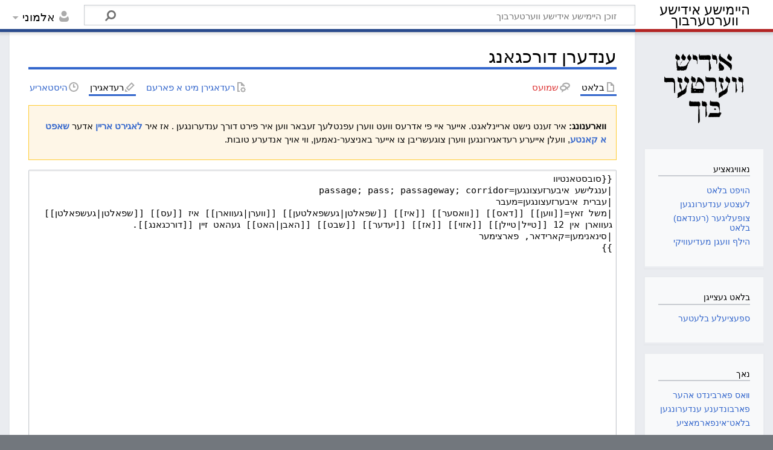

--- FILE ---
content_type: text/html; charset=UTF-8
request_url: https://heimishyiddish.com/v/index.php?title=%D7%93%D7%95%D7%A8%D7%9B%D7%92%D7%90%D7%A0%D7%92&action=edit
body_size: 15427
content:
<!DOCTYPE html>
<html class="client-nojs" lang="yi" dir="rtl">
<head>
<meta charset="UTF-8"/>
<title>ענדערן דורכגאנג – היימישע אידישע ווערטערבוך</title>
<script>document.documentElement.className="client-js";RLCONF={"wgBreakFrames":!1,"wgSeparatorTransformTable":["",""],"wgDigitTransformTable":["",""],"wgDefaultDateFormat":"dmy","wgMonthNames":["","יאנואר","פעברואר","מערץ","אפריל","מאי","יוני","יולי","אויגוסט","סעפטעמבער","אקטאבער","נאוועמבער","דעצעמבער"],"wgRequestId":"KCEeKOBhCFnpCzlprVM9p9uG","wgCSPNonce":!1,"wgCanonicalNamespace":"","wgCanonicalSpecialPageName":!1,"wgNamespaceNumber":0,"wgPageName":"דורכגאנג","wgTitle":"דורכגאנג","wgCurRevisionId":1822,"wgRevisionId":0,"wgArticleId":841,"wgIsArticle":!1,"wgIsRedirect":!1,"wgAction":"edit","wgUserName":null,"wgUserGroups":["*"],"wgCategories":[],"wgPageContentLanguage":"yi","wgPageContentModel":"wikitext","wgRelevantPageName":"דורכגאנג","wgRelevantArticleId":841,"wgIsProbablyEditable":!0,"wgRelevantPageIsProbablyEditable":!0,"wgRestrictionEdit":[],"wgRestrictionMove":[],
"wgPageFormsTargetName":null,"wgPageFormsAutocompleteValues":[],"wgPageFormsAutocompleteOnAllChars":!0,"wgPageFormsFieldProperties":[],"wgPageFormsCargoFields":[],"wgPageFormsDependentFields":[],"wgPageFormsCalendarValues":[],"wgPageFormsCalendarParams":[],"wgPageFormsCalendarHTML":null,"wgPageFormsGridValues":[],"wgPageFormsGridParams":[],"wgPageFormsContLangYes":null,"wgPageFormsContLangNo":null,"wgPageFormsContLangMonths":[],"wgPageFormsHeightForMinimizingInstances":800,"wgPageFormsShowOnSelect":[],"wgPageFormsScriptPath":"/v/extensions/PageForms","edgValues":null,"wgPageFormsEDSettings":null,"wgAmericanDates":!1,"wgEditMessage":"editing","wgEditSubmitButtonLabelPublish":!1};RLSTATE={"site.styles":"ready","noscript":"ready","user.styles":"ready","user":"ready","user.options":"loading","mediawiki.action.edit.styles":"ready","mediawiki.editfont.styles":"ready","mediawiki.interface.helpers.styles":"ready","oojs-ui-core.styles":"ready","oojs-ui.styles.indicators":"ready",
"mediawiki.widgets.styles":"ready","oojs-ui-core.icons":"ready","skins.timeless":"ready","ext.smw.style":"ready","ext.smw.tooltip.styles":"ready"};RLPAGEMODULES=["mediawiki.action.edit","mediawiki.action.edit.editWarning","mediawiki.action.edit.collapsibleFooter","site","mediawiki.page.ready","skins.timeless.js"];</script>
<script>(RLQ=window.RLQ||[]).push(function(){mw.loader.implement("user.options@1hzgi",function($,jQuery,require,module){/*@nomin*/mw.user.tokens.set({"patrolToken":"+\\","watchToken":"+\\","csrfToken":"+\\"});mw.user.options.set({"variant":"yi"});
});});</script>
<link rel="stylesheet" href="/v/load.php?lang=yi&amp;modules=ext.smw.style%7Cext.smw.tooltip.styles&amp;only=styles&amp;skin=timeless"/>
<link rel="stylesheet" href="/v/load.php?lang=yi&amp;modules=mediawiki.action.edit.styles%7Cmediawiki.editfont.styles%7Cmediawiki.interface.helpers.styles%7Cmediawiki.widgets.styles%7Coojs-ui-core.icons%2Cstyles%7Coojs-ui.styles.indicators%7Cskins.timeless&amp;only=styles&amp;skin=timeless"/>
<script async="" src="/v/load.php?lang=yi&amp;modules=startup&amp;only=scripts&amp;raw=1&amp;skin=timeless"></script>
<!--[if IE]><link rel="stylesheet" href="/resources/IE9fixes.css" media="screen"/><![endif]-->
<meta name="ResourceLoaderDynamicStyles" content=""/>
<link rel="stylesheet" href="/v/load.php?lang=yi&amp;modules=site.styles&amp;only=styles&amp;skin=timeless"/>
<meta name="generator" content="MediaWiki 1.37.1"/>
<meta name="robots" content="noindex,nofollow"/>
<meta name="format-detection" content="telephone=no"/>
<meta name="viewport" content="width=device-width, initial-scale=1.0, user-scalable=yes, minimum-scale=0.25, maximum-scale=5.0"/>
<link rel="alternate" type="application/rdf+xml" title="דורכגאנג" href="/v/index.php?title=%D7%91%D7%90%D7%96%D7%95%D7%A0%D7%93%D7%A2%D7%A8:%D7%99%D7%99%D7%A6%D7%95%D7%A8_RDF/%D7%93%D7%95%D7%A8%D7%9B%D7%92%D7%90%D7%A0%D7%92&amp;xmlmime=rdf"/>
<link rel="alternate" type="application/x-wiki" title="רעדאגירן" href="/v/index.php?title=%D7%93%D7%95%D7%A8%D7%9B%D7%92%D7%90%D7%A0%D7%92&amp;action=edit"/>
<link rel="edit" title="רעדאגירן" href="/v/index.php?title=%D7%93%D7%95%D7%A8%D7%9B%D7%92%D7%90%D7%A0%D7%92&amp;action=edit"/>
<link rel="shortcut icon" href="/favicon.ico"/>
<link rel="search" type="application/opensearchdescription+xml" href="/v/opensearch_desc.php" title="היימישע אידישע ווערטערבוך (yi)"/>
<link rel="EditURI" type="application/rsd+xml" href="https://heimishyiddish.com/v/api.php?action=rsd"/>
</head>
<body class="mediawiki rtl sitedir-rtl mw-hide-empty-elt ns-0 ns-subject mw-editable page-דורכגאנג rootpage-דורכגאנג skin-timeless action-edit skin--responsive"><div id="mw-wrapper"><div id="mw-header-container" class="ts-container"><div id="mw-header" class="ts-inner"><div id="user-tools"><div id="personal"><h2><span>אלמוני</span></h2><div id="personal-inner" class="dropdown"><div role="navigation" class="mw-portlet" id="p-personal" title="תפריט משתמש" aria-labelledby="p-personal-label"><h3 id="p-personal-label" lang="yi" dir="rtl">נישט אריינלאגירט</h3><div class="mw-portlet-body"><ul lang="yi" dir="rtl"><li id="pt-anontalk" class="mw-list-item"><a href="/v/index.php/%D7%91%D7%90%D7%96%D7%95%D7%A0%D7%93%D7%A2%D7%A8:%D7%9E%D7%B2%D7%9F_%D7%A9%D7%9E%D7%95%D7%A2%D7%A1_%D7%91%D7%9C%D7%90%D7%98" title="שמועס איבער באטייליגען פון די איי.פי. [n]" accesskey="n"><span>שמועס</span></a></li><li id="pt-anoncontribs" class="mw-list-item"><a href="/v/index.php/%D7%91%D7%90%D7%96%D7%95%D7%A0%D7%93%D7%A2%D7%A8:%D7%9E%D7%99%D7%99%D7%A0%D7%A2_%D7%91%D7%99%D7%99%D7%A9%D7%98%D7%99%D7%99%D7%A2%D7%A8%D7%9F" title="רשימת העריכות שנעשו מכתובת IP זו [y]" accesskey="y"><span>ביישטייערונגען</span></a></li><li id="pt-createaccount" class="mw-list-item"><a href="/v/index.php?title=%D7%91%D7%90%D7%96%D7%95%D7%A0%D7%93%D7%A2%D7%A8:%D7%A9%D7%90%D7%A4%D6%BF%D7%9F_%D7%A7%D7%90%D7%A0%D7%98%D7%A2&amp;returnto=%D7%93%D7%95%D7%A8%D7%9B%D7%92%D7%90%D7%A0%D7%92&amp;returntoquery=action%3Dedit" title="איר ווערט דערמוטיגט צו שאפן א קאנטע און אריינלאגן; ס׳איז אבער נישט פארפליכטעט"><span>שאפן א קאנטע</span></a></li><li id="pt-login" class="mw-list-item"><a href="/v/index.php?title=%D7%91%D7%90%D7%96%D7%95%D7%A0%D7%93%D7%A2%D7%A8:%D7%91%D7%90%D7%A0%D7%99%D7%A6%D7%A2%D7%A8_%D7%90%D7%99%D7%99%D7%A0%D7%9C%D7%90%D7%92%D7%99%D7%A8%D7%9F&amp;returnto=%D7%93%D7%95%D7%A8%D7%9B%D7%92%D7%90%D7%A0%D7%92&amp;returntoquery=action%3Dedit" title="עס איז רעקאמענדירט זיך איינשרייבן; ס&#039;איז אבער נישט קיין פליכט [o]" accesskey="o"><span>אריינלאגן</span></a></li></ul></div></div></div></div></div><div id="p-logo-text" class="mw-portlet" role="banner"><a id="p-banner" class="mw-wiki-title long" href="/v/index.php/%D7%94%D7%95%D7%99%D7%A4%D7%98_%D7%91%D7%9C%D7%90%D7%98">היימישע אידישע ווערטערבוך</a></div><div class="mw-portlet" id="p-search"><h3 lang="yi" dir="rtl"><label for="searchInput">זוך</label></h3><form action="/v/index.php" id="searchform"><div id="simpleSearch"><div id="searchInput-container"><input type="search" name="search" placeholder="זוכן היימישע אידישע ווערטערבוך" autocapitalize="sentences" title="זוך היימישע אידישע ווערטערבוך [f]" accesskey="f" id="searchInput"/></div><input type="hidden" value="באזונדער:זוכן" name="title"/><input type="submit" name="fulltext" value="זוך" title="זוכט דעם טעקסט אין די בלעטער" id="mw-searchButton" class="searchButton mw-fallbackSearchButton"/><input type="submit" name="go" value="גיין" title="גייט צו א בלאט מיט אט דעם נאמען, אויב ער עקסיסטירט" id="searchButton" class="searchButton"/></div></form></div></div><div class="visualClear"></div></div><div id="mw-header-hack" class="color-bar"><div class="color-middle-container"><div class="color-middle"></div></div><div class="color-left"></div><div class="color-right"></div></div><div id="mw-header-nav-hack"><div class="color-bar"><div class="color-middle-container"><div class="color-middle"></div></div><div class="color-left"></div><div class="color-right"></div></div></div><div id="menus-cover"></div><div id="mw-content-container" class="ts-container"><div id="mw-content-block" class="ts-inner"><div id="mw-content-wrapper"><div id="mw-content"><div id="content" class="mw-body" role="main"><div class="mw-indicators">
</div>
<h1 id="firstHeading" class="firstHeading">ענדערן דורכגאנג</h1><div id="bodyContentOuter"><div id="siteSub">פון היימישע אידישע ווערטערבוך</div><div id="mw-page-header-links"><div role="navigation" class="mw-portlet tools-inline" id="p-namespaces" aria-labelledby="p-namespaces-label"><h3 id="p-namespaces-label" lang="yi" dir="rtl">מרחבי שם</h3><div class="mw-portlet-body"><ul lang="yi" dir="rtl"><li id="ca-nstab-main" class="selected mw-list-item"><a href="/v/index.php/%D7%93%D7%95%D7%A8%D7%9B%D7%92%D7%90%D7%A0%D7%92" title="זעט דעם אינהאלט בלאט [c]" accesskey="c"><span>בלאט</span></a></li><li id="ca-talk" class="new mw-list-item"><a href="/v/index.php?title=%D7%A9%D7%9E%D7%95%D7%A2%D7%A1%D7%9F:%D7%93%D7%95%D7%A8%D7%9B%D7%92%D7%90%D7%A0%D7%92&amp;action=edit&amp;redlink=1" rel="discussion" title="שמועס וועגן דעם אינהאלט בלאט (בלאט עקזיסטירט נאך נישט) [t]" accesskey="t"><span>שמועס</span></a></li></ul></div></div><div role="navigation" class="mw-portlet tools-inline" id="p-more" aria-labelledby="p-more-label"><h3 id="p-more-label" lang="yi" dir="rtl">נאך</h3><div class="mw-portlet-body"><ul lang="yi" dir="rtl"><li id="ca-more" class="dropdown-toggle mw-list-item"><span>נאך</span></li></ul></div></div><div role="navigation" class="mw-portlet tools-inline" id="p-views" aria-labelledby="p-views-label"><h3 id="p-views-label" lang="yi" dir="rtl">פעולות דף</h3><div class="mw-portlet-body"><ul lang="yi" dir="rtl"><li id="ca-view" class="mw-list-item"><a href="/v/index.php/%D7%93%D7%95%D7%A8%D7%9B%D7%92%D7%90%D7%A0%D7%92"><span>לייען</span></a></li><li id="ca-formedit" class="mw-list-item"><a href="/v/index.php?title=%D7%93%D7%95%D7%A8%D7%9B%D7%92%D7%90%D7%A0%D7%92&amp;action=formedit" title="עריכת הדף הזה באמצעות טופס [&amp;]" accesskey="&amp;"><span>רעדאגירן מיט א פארעם</span></a></li><li id="ca-edit" class="selected mw-list-item"><a href="/v/index.php?title=%D7%93%D7%95%D7%A8%D7%9B%D7%92%D7%90%D7%A0%D7%92&amp;action=edit" title="רעדאגירן דעם בלאט"><span>רעדאגירן</span></a></li><li id="ca-history" class="mw-list-item"><a href="/v/index.php?title=%D7%93%D7%95%D7%A8%D7%9B%D7%92%D7%90%D7%A0%D7%92&amp;action=history" title="פריערדיגע ווערסיעס פון דעם בלאט. [h]" accesskey="h"><span>היסטאריע</span></a></li></ul></div></div></div><div class="visualClear"></div><div id="bodyContent"><div id="contentSub"></div><div id="mw-content-text" class="mw-body-content"><div id="mw-anon-edit-warning" class="warningbox">
<p><strong>ווארענונג:</strong> איר זענט נישט אריינלאגט. אייער איי פי אדרעס וועט ווערן עפנטלעך זעבאר ווען איר פירט דורך  ענדערונגען . אז איר <strong><a rel="nofollow" class="external text" href="https://heimishyiddish.com/v/index.php?title=%D7%91%D7%90%D7%96%D7%95%D7%A0%D7%93%D7%A2%D7%A8:%D7%91%D7%90%D7%A0%D7%99%D7%A6%D7%A2%D7%A8_%D7%90%D7%99%D7%99%D7%A0%D7%9C%D7%90%D7%92%D7%99%D7%A8%D7%9F&amp;returnto=%D7%93%D7%95%D7%A8%D7%9B%D7%92%D7%90%D7%A0%D7%92&amp;returntoquery=action%3Dedit">לאגירט אריין</a></strong> אדער <strong><a rel="nofollow" class="external text" href="https://heimishyiddish.com/v/index.php?title=%D7%91%D7%90%D7%96%D7%95%D7%A0%D7%93%D7%A2%D7%A8:%D7%A9%D7%90%D7%A4%D6%BF%D7%9F_%D7%A7%D7%90%D7%A0%D7%98%D7%A2&amp;returnto=%D7%93%D7%95%D7%A8%D7%9B%D7%92%D7%90%D7%A0%D7%92&amp;returntoquery=action%3Dedit">שאפט א קאנטע</a></strong>, וועלן אייערע רעדאגירונגען ווערן צוגעשריבן צו אייער באניצער-נאמען, ווי אויך אנדערע טובות.
</p>
</div><div id="wikiPreview" class="ontop" style="display: none;"><div lang="yi" dir="rtl" class="mw-content-rtl"></div></div><form class="mw-editform" id="editform" name="editform" method="post" action="/v/index.php?title=%D7%93%D7%95%D7%A8%D7%9B%D7%92%D7%90%D7%A0%D7%92&amp;action=submit" enctype="multipart/form-data"><input type="hidden" value="ℳ𝒲♥𝓊𝓃𝒾𝒸ℴ𝒹ℯ" name="wpUnicodeCheck"/><div id="antispam-container" style="display: none;"><label for="wpAntispam">אנטי־ספאם קאנטראלע. 
<strong>נישט</strong> איינגעבן קיין איינגאב דא!</label><input type="text" name="wpAntispam" id="wpAntispam" value="" /></div><input type="hidden" name="wpSection"/><input type="hidden" value="20260123222928" name="wpStarttime"/><input type="hidden" value="20230809023727" name="wpEdittime"/><input type="hidden" value="1822" name="editRevId"/><input id="wpScrolltop" type="hidden" name="wpScrolltop"/><input type="hidden" value="d41d8cd98f00b204e9800998ecf8427e" name="wpAutoSummary"/><input type="hidden" value="0" name="oldid"/><input type="hidden" value="1822" name="parentRevId"/><input type="hidden" value="text/x-wiki" name="format"/><input type="hidden" value="wikitext" name="model"/><textarea aria-label="עורך קוד מקור" tabindex="1" accesskey="," id="wpTextbox1" cols="80" rows="25" style="" class="mw-editfont-monospace" lang="yi" dir="rtl" name="wpTextbox1">{{סובסטאנטיוו
|ענגלישע איבערזעצונגען=passage; pass; passageway; corridor
|עברית איבערזעצונגען=מעבר
|משל זאץ=[[ווען]] [[דאס]] [[וואסער]] [[איז]] [[שפאלטן|געשפאלטען]] [[ווערן|געווארן]] איז [[עס]] [[שפאלטן|געשפאלטן]] געווארן אין 12 [[טייל|טיילן]] [[אזוי]] [[אז]] [[יעדער]] [[שבט]] [[האבן|האט]] געהאט זיין [[דורכגאנג]].
|סינאנימען=קארידאר, פארצימער
}}
</textarea><div class='editOptions'>
<div id='wpSummaryLabel' class='mw-summary oo-ui-layout oo-ui-labelElement oo-ui-fieldLayout oo-ui-fieldLayout-align-top'><div class='oo-ui-fieldLayout-body'><span class='oo-ui-fieldLayout-header'><label for='wpSummary' class='oo-ui-labelElement-label'>קורץ ווארט:</label></span><div class='oo-ui-fieldLayout-field'><div id='wpSummaryWidget' aria-disabled='false' class='oo-ui-widget oo-ui-widget-enabled oo-ui-inputWidget oo-ui-textInputWidget oo-ui-textInputWidget-type-text oo-ui-textInputWidget-php' data-ooui='{"_":"OO.ui.TextInputWidget","maxLength":500,"name":"wpSummary","inputId":"wpSummary","tabIndex":1,"title":"\u05d0\u05d9\u05d9\u05e0\u05d2\u05e2\u05d1\u05df \u05d0 \u05e7\u05d5\u05e8\u05e6\u05e2 \u05e8\u05e2\u05d6\u05d5\u05de\u05e2","accessKey":"b","required":false}'><input type='text' tabindex='1' aria-disabled='false' title='איינגעבן א קורצע רעזומע [b]' accesskey='b' name='wpSummary' value='' id='wpSummary' maxlength='500' spellcheck='true' class='oo-ui-inputWidget-input' /><span class='oo-ui-iconElement-icon oo-ui-iconElement-noIcon'></span><span class='oo-ui-indicatorElement-indicator oo-ui-indicatorElement-noIndicator'></span></div></div></div></div><div class='editCheckboxes'><div class='oo-ui-layout oo-ui-horizontalLayout'></div></div>
<div id="editpage-copywarn">
<p><b>אכטונג:</b> אנדערע באניצערס קענען מעקן און ענדערן אייערע ביישטייערונגען צו היימישע אידישע ווערטערבוך.
אויב ווילט איר נישט  אז אייער ארבעט זאל זיין הפקר פאר אנדערע דאס צו באארבעטן – פארשפרייט זי נישט דא.
</p><p>אזוי אויך, זאגט איר צו אז איר האט דאס געשריבן אליין, אדער דאס איבערקאפירט פון א מקור מיט פולן רשות דאס מפקיר זיין (זעט <a href="/v/index.php?title=%D7%95%D7%95%D7%A2%D7%A8%D7%98%D7%A2%D7%A8%D7%91%D7%95%D7%9A:%D7%A7%D7%90%D7%A4%D7%99%D7%A8%D7%99%D7%99%D7%98%D7%A1&amp;action=edit&amp;redlink=1" class="new" title="ווערטערבוך:קאפירייטס (בלאט עקזיסטירט נאך נישט)">ווערטערבוך:קאפירייטס</a> פאר מער פרטים).
<b>זיכט נישט באניצן מיט שטאף וואס איז באשיצט מיט קאפירעכטן!</b>
</p>
</div><div class='editButtons'>
<p>כדי צו רעדאגירן די זייט, ענטפער זשע די פראגע (<a href="/v/index.php/%D7%91%D7%90%D7%96%D7%95%D7%A0%D7%93%D7%A2%D7%A8:%D7%A7%D7%90%D7%A4%D7%98%D7%A9%D7%90/help" title="באזונדער:קאפטשא/help">נאך אינפארמאציע</a>):
</p><p><label for="wpCaptchaWord">וואס איז דער ערשטער ספר פון ש"ס?</label> <input name="wpCaptchaWord" id="wpCaptchaWord" class="mw-ui-input" required="" autocomplete="off" tabindex="1"/></p>
<input type="hidden" name="wpCaptchaId" id="wpCaptchaId" value="221967251" /><span id='wpSaveWidget' aria-disabled='false' class='oo-ui-widget oo-ui-widget-enabled oo-ui-inputWidget oo-ui-buttonElement oo-ui-buttonElement-framed oo-ui-labelElement oo-ui-flaggedElement-progressive oo-ui-flaggedElement-primary oo-ui-buttonInputWidget' data-ooui='{"_":"OO.ui.ButtonInputWidget","useInputTag":true,"type":"submit","name":"wpSave","inputId":"wpSave","tabIndex":3,"title":"\u05d0\u05d5\u05d9\u05e4\u05d4\u05d9\u05d8\u05df \u05d0\u05d9\u05d9\u05e2\u05e8\u05e2 \u05e2\u05e0\u05d3\u05e2\u05e8\u05d5\u05e0\u05d2\u05e2\u05df","accessKey":"s","label":"\u05d0\u05d5\u05d9\u05e4\u05d4\u05d9\u05d8\u05df \u05e2\u05e0\u05d3\u05e2\u05e8\u05d5\u05e0\u05d2\u05e2\u05df","flags":["progressive","primary"]}'><input type='submit' tabindex='3' aria-disabled='false' title='אויפהיטן אייערע ענדערונגען [s]' accesskey='s' name='wpSave' id='wpSave' value='אויפהיטן ענדערונגען' class='oo-ui-inputWidget-input oo-ui-buttonElement-button' /></span>
<span id='wpPreviewWidget' aria-disabled='false' class='oo-ui-widget oo-ui-widget-enabled oo-ui-inputWidget oo-ui-buttonElement oo-ui-buttonElement-framed oo-ui-labelElement oo-ui-buttonInputWidget' data-ooui='{"_":"OO.ui.ButtonInputWidget","useInputTag":true,"type":"submit","name":"wpPreview","inputId":"wpPreview","tabIndex":4,"title":"\u05e4\u05d0\u05e8\u05d5\u05d9\u05e1\u05d3\u05d9\u05d2\u05e2 \u05d5\u05d5\u05d9\u05d9\u05d6\u05d5\u05e0\u05d2, \u05d6\u05d9\u05d9\u05d8 \u05d0\u05d6\u05d5\u05d9 \u05d2\u05d5\u05d8 \u05d1\u05d0\u05e0\u05d9\u05e6\u05d8 \u05d3\u05d9 \u05d2\u05e2\u05dc\u05e2\u05d2\u05e0\u05d4\u05d9\u05d9\u05d8 \u05e4\u05d0\u05e8\u05df \u05d0\u05d5\u05d9\u05e4\u05d4\u05d9\u05d8\u05df!","accessKey":"p","label":"\u05d5\u05d5\u05d9\u05d9\u05d6\u05df \u05e4\u05d0\u05e8\u05f1\u05e1\u05e7\u05d5\u05e7"}'><input type='submit' tabindex='4' aria-disabled='false' title='פארויסדיגע ווייזונג, זייט אזוי גוט באניצט די געלעגנהייט פארן אויפהיטן! [p]' accesskey='p' name='wpPreview' id='wpPreview' value='ווייזן פארױסקוק' class='oo-ui-inputWidget-input oo-ui-buttonElement-button' /></span>
<span id='wpDiffWidget' aria-disabled='false' class='oo-ui-widget oo-ui-widget-enabled oo-ui-inputWidget oo-ui-buttonElement oo-ui-buttonElement-framed oo-ui-labelElement oo-ui-buttonInputWidget' data-ooui='{"_":"OO.ui.ButtonInputWidget","useInputTag":true,"type":"submit","name":"wpDiff","inputId":"wpDiff","tabIndex":5,"title":"\u05d5\u05d5\u05d9\u05d9\u05d6\u05df \u05d0\u05d9\u05d9\u05e2\u05e8\u05e2 \u05e2\u05e0\u05d3\u05e2\u05e8\u05d5\u05e0\u05d2\u05e2\u05df \u05e6\u05d5\u05dd \u05d8\u05e2\u05e7\u05e1\u05d8","accessKey":"v","label":"\u05d5\u05d5\u05d9\u05d9\u05d6 \u05d3\u05d9 \u05e2\u05e0\u05d3\u05e2\u05e8\u05d5\u05e0\u05d2\u05e2\u05df"}'><input type='submit' tabindex='5' aria-disabled='false' title='ווייזן אייערע ענדערונגען צום טעקסט [v]' accesskey='v' name='wpDiff' id='wpDiff' value='ווייז די ענדערונגען' class='oo-ui-inputWidget-input oo-ui-buttonElement-button' /></span>
	<span class='cancelLink'><span id='mw-editform-cancel' aria-disabled='false' class='oo-ui-widget oo-ui-widget-enabled oo-ui-buttonElement oo-ui-buttonElement-frameless oo-ui-labelElement oo-ui-flaggedElement-destructive oo-ui-buttonWidget' data-ooui='{"_":"OO.ui.ButtonWidget","href":"\/v\/index.php\/%D7%93%D7%95%D7%A8%D7%9B%D7%92%D7%90%D7%A0%D7%92","rel":["nofollow"],"framed":false,"label":{"html":"\u05d0\u05e0\u05d5\u05dc\u05d9\u05e8\u05df"},"flags":["destructive"],"tabIndex":5}'><a role='button' tabindex='5' aria-disabled='false' href='/v/index.php/%D7%93%D7%95%D7%A8%D7%9B%D7%92%D7%90%D7%A0%D7%92' rel='nofollow' class='oo-ui-buttonElement-button'><span class='oo-ui-iconElement-icon oo-ui-iconElement-noIcon oo-ui-image-destructive'></span><span class='oo-ui-labelElement-label'>אנולירן</span><span class='oo-ui-indicatorElement-indicator oo-ui-indicatorElement-noIndicator oo-ui-image-destructive'></span></a></span></span>
	<span class='editHelp'><a target="helpwindow" href="https://www.mediawiki.org/wiki/Special:MyLanguage/Help:Editing_pages">הילף וויאזוי צו ענדערן</a> (עפנט זיך אין א נייעם פענסטער)</span>
</div><!-- editButtons -->
</div><!-- editOptions -->

<input type="hidden" value="+\" name="wpEditToken"/>
<div class="mw-editTools"></div>
<div class="templatesUsed"><div class="mw-templatesUsedExplanation"><p>מוסטערן באנוצט אויף דעם בלאט:
</p></div><ul>
<li><a href="/v/index.php/%D7%9E%D7%95%D7%A1%D7%98%D7%A2%D7%A8:FormHeaderTransclude" title="מוסטער:FormHeaderTransclude">מוסטער:FormHeaderTransclude</a> (<a href="/v/index.php?title=%D7%9E%D7%95%D7%A1%D7%98%D7%A2%D7%A8:FormHeaderTransclude&amp;action=edit" title="מוסטער:FormHeaderTransclude">ווייזן מקור</a>) </li><li><a href="/v/index.php/%D7%9E%D7%95%D7%A1%D7%98%D7%A2%D7%A8:Header" title="מוסטער:Header">מוסטער:Header</a> (<a href="/v/index.php?title=%D7%9E%D7%95%D7%A1%D7%98%D7%A2%D7%A8:Header&amp;action=edit" title="מוסטער:Header">ווייזן מקור</a>) </li><li><a href="/v/index.php/%D7%9E%D7%95%D7%A1%D7%98%D7%A2%D7%A8:%D7%90%D7%A0%D7%98%D7%91%D7%9C%D7%95%D7%99%D7%96%D7%9F_%D7%A0%D7%A7%D7%95%D7%93%D7%95%D7%AA" title="מוסטער:אנטבלויזן נקודות">מוסטער:אנטבלויזן נקודות</a> (<a href="/v/index.php?title=%D7%9E%D7%95%D7%A1%D7%98%D7%A2%D7%A8:%D7%90%D7%A0%D7%98%D7%91%D7%9C%D7%95%D7%99%D7%96%D7%9F_%D7%A0%D7%A7%D7%95%D7%93%D7%95%D7%AA&amp;action=edit" title="מוסטער:אנטבלויזן נקודות">ווייזן מקור</a>) </li><li><a href="/v/index.php/%D7%9E%D7%95%D7%A1%D7%98%D7%A2%D7%A8:%D7%A1%D7%95%D7%91%D7%A1%D7%98%D7%90%D7%A0%D7%98%D7%99%D7%95%D7%95" title="מוסטער:סובסטאנטיוו">מוסטער:סובסטאנטיוו</a> (<a href="/v/index.php?title=%D7%9E%D7%95%D7%A1%D7%98%D7%A2%D7%A8:%D7%A1%D7%95%D7%91%D7%A1%D7%98%D7%90%D7%A0%D7%98%D7%99%D7%95%D7%95&amp;action=edit" title="מוסטער:סובסטאנטיוו">ווייזן מקור</a>) </li></ul></div><div class="hiddencats"></div><div class="limitreport"></div><input id="mw-edit-mode" type="hidden" value="text" name="mode"/><input type="hidden" value="1" name="wpUltimateParam"/>
</form>
</div><div class="printfooter">
גענומען פון "<a dir="ltr" href="https://heimishyiddish.com/v/index.php/דורכגאנג">https://heimishyiddish.com/v/index.php/דורכגאנג</a>"</div>
<div class="visualClear"></div></div></div></div></div><div id="content-bottom-stuff"><div id="catlinks" class="catlinks catlinks-allhidden" data-mw="interface"></div></div></div><div id="mw-site-navigation"><div id="p-logo" class="mw-portlet" role="banner"><a class="mw-wiki-logo fallback" href="/v/index.php/%D7%94%D7%95%D7%99%D7%A4%D7%98_%D7%91%D7%9C%D7%90%D7%98" title="באזוכן דעם הויפט בלאט"></a></div><div id="site-navigation" class="sidebar-chunk"><h2><span>נאוויגאציע</span></h2><div class="sidebar-inner"><div role="navigation" class="mw-portlet" id="p-navigation" aria-labelledby="p-navigation-label"><h3 id="p-navigation-label" lang="yi" dir="rtl">נאוויגאציע</h3><div class="mw-portlet-body"><ul lang="yi" dir="rtl"><li id="n-mainpage-description" class="mw-list-item"><a href="/v/index.php/%D7%94%D7%95%D7%99%D7%A4%D7%98_%D7%91%D7%9C%D7%90%D7%98" title="באזוכן דעם הויפט בלאט [z]" accesskey="z"><span>הויפט בלאט</span></a></li><li id="n-recentchanges" class="mw-list-item"><a href="/v/index.php/%D7%91%D7%90%D7%96%D7%95%D7%A0%D7%93%D7%A2%D7%A8:%D7%9C%D7%A2%D7%A6%D7%98%D7%A2_%D7%A2%D7%A0%D7%93%D7%A2%D7%A8%D7%95%D7%A0%D7%92%D7%A2%D7%9F" title="ליסטע פון לעצטע ענדערונגען אין דעם וויקי [r]" accesskey="r"><span>לעצטע ענדערונגען</span></a></li><li id="n-randompage" class="mw-list-item"><a href="/v/index.php/%D7%91%D7%90%D7%96%D7%95%D7%A0%D7%93%D7%A2%D7%A8:%D7%A6%D7%95%D7%A4%D7%A2%D7%9C%D7%99%D7%92" title="וועלט אויס א צופעליגער (רענדאם) בלאט [x]" accesskey="x"><span>צופעליגער (רענדאם) בלאט</span></a></li><li id="n-help-mediawiki" class="mw-list-item"><a href="https://www.mediawiki.org/wiki/Special:MyLanguage/Help:Contents"><span>הילף וועגן מעדיעוויקי</span></a></li></ul></div></div></div></div><div id="site-tools" class="sidebar-chunk"><h2><span>בלאט געצייגן</span></h2><div class="sidebar-inner"><div role="navigation" class="mw-portlet" id="p-tb" aria-labelledby="p-tb-label"><h3 id="p-tb-label" lang="yi" dir="rtl">בלאט געצייגן</h3><div class="mw-portlet-body"><ul lang="yi" dir="rtl"><li id="t-specialpages" class="mw-list-item"><a href="/v/index.php/%D7%91%D7%90%D7%96%D7%95%D7%A0%D7%93%D7%A2%D7%A8:%D7%91%D7%90%D7%96%D7%95%D7%A0%D7%93%D7%A2%D7%A8%D7%A2_%D7%91%D7%9C%D7%A2%D7%98%D7%A2%D7%A8" title="אלע ספעציעלע בלעטער [q]" accesskey="q"><span>ספעציעלע בלעטער</span></a></li></ul></div></div></div></div></div><div id="mw-related-navigation"><div id="page-tools" class="sidebar-chunk"><h2><span>בלאט טואונגן</span></h2><div class="sidebar-inner"><div role="navigation" class="mw-portlet emptyPortlet" id="p-cactions" title="אפשרויות נוספות" aria-labelledby="p-cactions-label"><h3 id="p-cactions-label" lang="yi" dir="rtl">בלאט טואונגן</h3><div class="mw-portlet-body"><ul lang="yi" dir="rtl"></ul></div></div><div role="navigation" class="mw-portlet emptyPortlet" id="p-userpagetools" aria-labelledby="p-userpagetools-label"><h3 id="p-userpagetools-label" lang="yi" dir="rtl">באניצער־בלאט געצייג</h3><div class="mw-portlet-body"><ul lang="yi" dir="rtl"></ul></div></div><div role="navigation" class="mw-portlet" id="p-pagemisc" aria-labelledby="p-pagemisc-label"><h3 id="p-pagemisc-label" lang="yi" dir="rtl">נאך</h3><div class="mw-portlet-body"><ul lang="yi" dir="rtl"><li id="t-whatlinkshere" class="mw-list-item"><a href="/v/index.php/%D7%91%D7%90%D7%96%D7%95%D7%A0%D7%93%D7%A2%D7%A8:%D7%91%D7%9C%D7%A2%D7%98%D7%A2%D7%A8_%D7%95%D7%95%D7%90%D7%A1_%D7%A4%D7%90%D7%A8%D7%91%D7%95%D7%A0%D7%93%D7%9F_%D7%90%D7%94%D7%A2%D7%A8/%D7%93%D7%95%D7%A8%D7%9B%D7%92%D7%90%D7%A0%D7%92" title="אלע ליסטע פון אלע בלעטער וואס פארבינדט אהער [j]" accesskey="j"><span>װאס פארבינדט אהער</span></a></li><li id="t-recentchangeslinked" class="mw-list-item"><a href="/v/index.php/%D7%91%D7%90%D7%96%D7%95%D7%A0%D7%93%D7%A2%D7%A8:%D7%A9%D7%99%D7%A0%D7%95%D7%99%D7%99%D7%9D_%D7%91%D7%93%D7%A4%D7%99%D7%9D_%D7%94%D7%9E%D7%A7%D7%95%D7%A9%D7%A8%D7%99%D7%9D/%D7%93%D7%95%D7%A8%D7%9B%D7%92%D7%90%D7%A0%D7%92" rel="nofollow" title="אלע ענדערונגען פון בלעטער וואס זענען אהער פארבינדען [k]" accesskey="k"><span>פארבונדענע ענדערונגען</span></a></li><li id="t-info" class="mw-list-item"><a href="/v/index.php?title=%D7%93%D7%95%D7%A8%D7%9B%D7%92%D7%90%D7%A0%D7%92&amp;action=info" title="נאך אינפארמאציע וועגן דעם בלאט"><span>בלאט־אינפארמאציע</span></a></li><li id="t-pagelog" class="mw-list-item"><a href="/v/index.php?title=%D7%91%D7%90%D7%96%D7%95%D7%A0%D7%93%D7%A2%D7%A8:%D7%9C%D7%90%D7%92%D7%91%D7%99%D7%9B%D7%A2%D7%A8&amp;page=%D7%93%D7%95%D7%A8%D7%9B%D7%92%D7%90%D7%A0%D7%92"><span>יומני הדף</span></a></li></ul></div></div></div></div></div><div class="visualClear"></div></div></div><div id="mw-footer-container" class="mw-footer-container ts-container"><div id="mw-footer" class="mw-footer ts-inner" role="contentinfo" lang="yi" dir="rtl"><ul id="footer-icons"><li id="footer-copyrightico" class="footer-icons"><a href="https://www.paypal.com/donate/?hosted_button_id=ZA6YXH4QCTYPY"><img src="/v/resources/assets/donate.gif" alt="ביישטייערן" width="88" height="31" loading="lazy"/></a></li><li id="footer-poweredbyico" class="footer-icons"><a href="https://www.mediawiki.org/"><img src="/v/resources/assets/poweredby_mediawiki_88x31.png" alt="Powered by MediaWiki" srcset="/v/resources/assets/poweredby_mediawiki_132x47.png 1.5x, /v/resources/assets/poweredby_mediawiki_176x62.png 2x" width="88" height="31" loading="lazy"/></a><a href="https://www.semantic-mediawiki.org/wiki/Semantic_MediaWiki"><img src="[data-uri]" alt="Powered by Semantic MediaWiki" class="smw-footer" width="88" height="31" loading="lazy"/></a></li></ul><div id="footer-list"><ul id="footer-places"><li id="footer-places-privacy"><a href="/v/index.php/%D7%95%D7%95%D7%A2%D7%A8%D7%98%D7%A2%D7%A8%D7%91%D7%95%D7%9A:%D7%A4%D7%A8%D7%99%D7%95%D7%95%D7%90%D7%98%D7%A7%D7%99%D7%99%D7%98_%D7%A4%D7%90%D7%9C%D7%99%D7%A1%D7%99" title="ווערטערבוך:פריוואטקייט פאליסי">פריוואטקייט פאליסי</a></li><li id="footer-places-about"><a href="/v/index.php/%D7%95%D7%95%D7%A2%D7%A8%D7%98%D7%A2%D7%A8%D7%91%D7%95%D7%9A:%D7%95%D7%95%D7%A2%D7%92%D7%9F" title="ווערטערבוך:וועגן">וועגן היימישע אידישע ווערטערבוך</a></li><li id="footer-places-disclaimer"><a href="/v/index.php/%D7%95%D7%95%D7%A2%D7%A8%D7%98%D7%A2%D7%A8%D7%91%D7%95%D7%9A:%D7%A7%D7%9C%D7%90%D7%A8%D7%A9%D7%98%D7%A2%D7%9C%D7%95%D7%A0%D7%92" title="ווערטערבוך:קלארשטעלונג">געזעצליכע אויפקלערונג</a></li></ul></div><div class="visualClear"></div></div></div></div><script>(RLQ=window.RLQ||[]).push(function(){mw.log.warn("This page is using the deprecated ResourceLoader module \"skins.timeless\".\n[1.37] The use of the `content-thumbnails` feature with ResourceLoaderSkinModule is deprecated. Use `content-media` instead. More information can be found at [[mw:Manual:ResourceLoaderSkinModule]]. ");});</script>
<!-- Matomo -->
<script type="text/javascript">
  var _paq = _paq || [];
  _paq.push(["trackPageView"]);
  _paq.push(["enableLinkTracking"]);

  (function() {
    var u = (("https:" == document.location.protocol) ? "https" : "http") + "://"+"heimishyiddish.com/matomo/";
    _paq.push(["setTrackerUrl", u+"piwik.php"]);
    _paq.push(["setSiteId", "1"]);
    var d=document, g=d.createElement("script"), s=d.getElementsByTagName("script")[0]; g.type="text/javascript";
    g.defer=true; g.async=true; g.src=u+"piwik.js"; s.parentNode.insertBefore(g,s);
  })();
</script>
<!-- End Matomo Code -->

<!-- Matomo Image Tracker -->
<noscript><img src="https://heimishyiddish.com/matomo/piwik.php?idsite=1&rec=1" style="border:0" alt="" /></noscript>
<!-- End Matomo -->
<!-- Matomo Tag Manager -->
<script>
var _mtm = window._mtm = window._mtm || [];
_mtm.push({'mtm.startTime': (new Date().getTime()), 'event': 'mtm.Start'});
var d=document, g=d.createElement('script'), s=d.getElementsByTagName('script')[0];
g.async=true; g.src='https://heimishyiddish.com/matomo/js/container_80lP6pA9.js'; s.parentNode.insertBefore(g,s);
</script>
<!-- End Matomo Tag Manager --><script>(RLQ=window.RLQ||[]).push(function(){mw.config.set({"wgBackendResponseTime":181});});</script></body></html>

--- FILE ---
content_type: image/svg+xml
request_url: https://heimishyiddish.com/v/resources/src/mediawiki.icon/images/arrow-collapsed-rtl.svg?a5ee9
body_size: -128
content:
<?xml version="1.0" encoding="UTF-8"?>
<svg xmlns="http://www.w3.org/2000/svg" width="12" height="12">
	<path fill="#72777d" d="M8 1.533v9.671L3.248 6.333z"/>
</svg>


--- FILE ---
content_type: image/svg+xml
request_url: https://heimishyiddish.com/v/skins/Timeless/resources/images/search-rtl.svg?197ec
body_size: -179
content:
<svg xmlns="http://www.w3.org/2000/svg" width="21" height="21">
	<g opacity=".33" transform="scale(-1 1) rotate(-45 -1.983 33.754)">
		<path d="M8.438.938a7.5 7.5 0 0 0-7.5 7.5 7.5 7.5 0 0 0 7.5 7.5 7.5 7.5 0 0 0 7.5-7.5 7.5 7.5 0 0 0-7.5-7.5zm0 2.812a4.688 4.688 0 0 1 4.687 4.688 4.688 4.688 0 0 1-4.687 4.687A4.688 4.688 0 0 1 3.75 8.438 4.688 4.688 0 0 1 8.438 3.75z"/>
		<rect width="2.813" height="9.265" x="7.031" y="13.125" ry="1.318"/>
	</g>
</svg>
